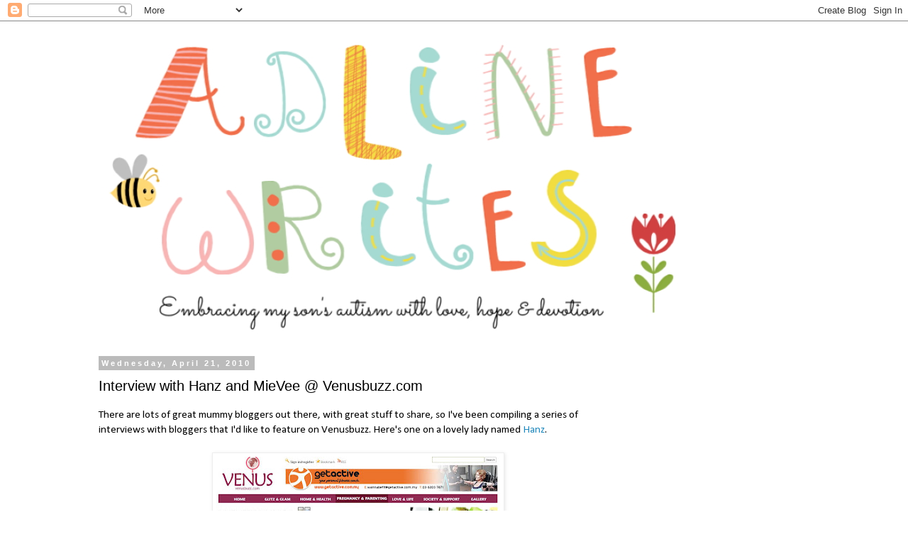

--- FILE ---
content_type: text/html; charset=UTF-8
request_url: http://adlinewrites.blogspot.com/2010/04/intreview-with-hanz-and-mievee.html
body_size: 12894
content:
<!DOCTYPE html>
<html class='v2' dir='ltr' lang='en'>
<head>
<link href='https://www.blogger.com/static/v1/widgets/335934321-css_bundle_v2.css' rel='stylesheet' type='text/css'/>
<meta content='width=1100' name='viewport'/>
<meta content='text/html; charset=UTF-8' http-equiv='Content-Type'/>
<meta content='blogger' name='generator'/>
<link href='http://adlinewrites.blogspot.com/favicon.ico' rel='icon' type='image/x-icon'/>
<link href='http://adlinewrites.blogspot.com/2010/04/intreview-with-hanz-and-mievee.html' rel='canonical'/>
<link rel="alternate" type="application/atom+xml" title="adline writes - Atom" href="http://adlinewrites.blogspot.com/feeds/posts/default" />
<link rel="alternate" type="application/rss+xml" title="adline writes - RSS" href="http://adlinewrites.blogspot.com/feeds/posts/default?alt=rss" />
<link rel="service.post" type="application/atom+xml" title="adline writes - Atom" href="https://www.blogger.com/feeds/3851207333896671776/posts/default" />

<link rel="alternate" type="application/atom+xml" title="adline writes - Atom" href="http://adlinewrites.blogspot.com/feeds/5412157317742312044/comments/default" />
<!--Can't find substitution for tag [blog.ieCssRetrofitLinks]-->
<link href='https://blogger.googleusercontent.com/img/b/R29vZ2xl/AVvXsEj2TVaiUfY1W39EzYODywCJcZWByXNlik0Jb7Npp4aPHmoxRfGliSSSXfiPsngVcHJRArBgZ_Y6Ym190C10WE33cEroB_NAJuenjQJYlheR0_VxLqHniCvQd-djykd8I9fzzgkowNzEEOs/s400/blogger.JPG' rel='image_src'/>
<meta content='http://adlinewrites.blogspot.com/2010/04/intreview-with-hanz-and-mievee.html' property='og:url'/>
<meta content='Interview with Hanz and MieVee @ Venusbuzz.com' property='og:title'/>
<meta content='There are lots of great mummy bloggers out there, with great stuff to share, so I&#39;ve been compiling a series of interviews with bloggers tha...' property='og:description'/>
<meta content='https://blogger.googleusercontent.com/img/b/R29vZ2xl/AVvXsEj2TVaiUfY1W39EzYODywCJcZWByXNlik0Jb7Npp4aPHmoxRfGliSSSXfiPsngVcHJRArBgZ_Y6Ym190C10WE33cEroB_NAJuenjQJYlheR0_VxLqHniCvQd-djykd8I9fzzgkowNzEEOs/w1200-h630-p-k-no-nu/blogger.JPG' property='og:image'/>
<title>adline writes: Interview with Hanz and MieVee @ Venusbuzz.com</title>
<style type='text/css'>@font-face{font-family:'Calibri';font-style:normal;font-weight:400;font-display:swap;src:url(//fonts.gstatic.com/l/font?kit=J7afnpV-BGlaFfdAhLEY67FIEjg&skey=a1029226f80653a8&v=v15)format('woff2');unicode-range:U+0000-00FF,U+0131,U+0152-0153,U+02BB-02BC,U+02C6,U+02DA,U+02DC,U+0304,U+0308,U+0329,U+2000-206F,U+20AC,U+2122,U+2191,U+2193,U+2212,U+2215,U+FEFF,U+FFFD;}</style>
<style id='page-skin-1' type='text/css'><!--
/*
-----------------------------------------------
Blogger Template Style
Name:     Simple
Designer: Blogger
URL:      www.blogger.com
----------------------------------------------- */
/* Content
----------------------------------------------- */
body {
font: normal normal 14px Calibri;
color: #000000;
background: #ffffff none repeat scroll top left;
padding: 0 0 0 0;
}
html body .region-inner {
min-width: 0;
max-width: 100%;
width: auto;
}
h2 {
font-size: 22px;
}
a:link {
text-decoration:none;
color: #2288bb;
}
a:visited {
text-decoration:none;
color: #888888;
}
a:hover {
text-decoration:underline;
color: #33aaff;
}
.body-fauxcolumn-outer .fauxcolumn-inner {
background: transparent none repeat scroll top left;
_background-image: none;
}
.body-fauxcolumn-outer .cap-top {
position: absolute;
z-index: 1;
height: 400px;
width: 100%;
}
.body-fauxcolumn-outer .cap-top .cap-left {
width: 100%;
background: transparent none repeat-x scroll top left;
_background-image: none;
}
.content-outer {
-moz-box-shadow: 0 0 0 rgba(0, 0, 0, .15);
-webkit-box-shadow: 0 0 0 rgba(0, 0, 0, .15);
-goog-ms-box-shadow: 0 0 0 #333333;
box-shadow: 0 0 0 rgba(0, 0, 0, .15);
margin-bottom: 1px;
}
.content-inner {
padding: 10px 40px;
}
.content-inner {
background-color: #ffffff;
}
/* Header
----------------------------------------------- */
.header-outer {
background: #ffffff none repeat-x scroll 0 -400px;
_background-image: none;
}
.Header h1 {
font: normal normal 40px 'Trebuchet MS',Trebuchet,Verdana,sans-serif;
color: #000000;
text-shadow: 0 0 0 rgba(0, 0, 0, .2);
}
.Header h1 a {
color: #000000;
}
.Header .description {
font-size: 18px;
color: #000000;
}
.header-inner .Header .titlewrapper {
padding: 22px 0;
}
.header-inner .Header .descriptionwrapper {
padding: 0 0;
}
/* Tabs
----------------------------------------------- */
.tabs-inner .section:first-child {
border-top: 0 solid #dddddd;
}
.tabs-inner .section:first-child ul {
margin-top: -1px;
border-top: 1px solid #dddddd;
border-left: 1px solid #dddddd;
border-right: 1px solid #dddddd;
}
.tabs-inner .widget ul {
background: transparent none repeat-x scroll 0 -800px;
_background-image: none;
border-bottom: 1px solid #dddddd;
margin-top: 0;
margin-left: -30px;
margin-right: -30px;
}
.tabs-inner .widget li a {
display: inline-block;
padding: .6em 1em;
font: normal normal 14px Arial, Tahoma, Helvetica, FreeSans, sans-serif;
color: #000000;
border-left: 1px solid #ffffff;
border-right: 1px solid #dddddd;
}
.tabs-inner .widget li:first-child a {
border-left: none;
}
.tabs-inner .widget li.selected a, .tabs-inner .widget li a:hover {
color: #000000;
background-color: #eeeeee;
text-decoration: none;
}
/* Columns
----------------------------------------------- */
.main-outer {
border-top: 0 solid transparent;
}
.fauxcolumn-left-outer .fauxcolumn-inner {
border-right: 1px solid transparent;
}
.fauxcolumn-right-outer .fauxcolumn-inner {
border-left: 1px solid transparent;
}
/* Headings
----------------------------------------------- */
div.widget > h2,
div.widget h2.title {
margin: 0 0 1em 0;
font: normal bold 11px 'Trebuchet MS',Trebuchet,Verdana,sans-serif;
color: #000000;
}
/* Widgets
----------------------------------------------- */
.widget .zippy {
color: #999999;
text-shadow: 2px 2px 1px rgba(0, 0, 0, .1);
}
.widget .popular-posts ul {
list-style: none;
}
/* Posts
----------------------------------------------- */
h2.date-header {
font: normal bold 11px Arial, Tahoma, Helvetica, FreeSans, sans-serif;
}
.date-header span {
background-color: #bbbbbb;
color: #ffffff;
padding: 0.4em;
letter-spacing: 3px;
margin: inherit;
}
.main-inner {
padding-top: 35px;
padding-bottom: 65px;
}
.main-inner .column-center-inner {
padding: 0 0;
}
.main-inner .column-center-inner .section {
margin: 0 1em;
}
.post {
margin: 0 0 45px 0;
}
h3.post-title, .comments h4 {
font: normal normal 20px 'Trebuchet MS',Trebuchet,Verdana,sans-serif;
margin: .75em 0 0;
}
.post-body {
font-size: 110%;
line-height: 1.4;
position: relative;
}
.post-body img, .post-body .tr-caption-container, .Profile img, .Image img,
.BlogList .item-thumbnail img {
padding: 2px;
background: #ffffff;
border: 1px solid #eeeeee;
-moz-box-shadow: 1px 1px 5px rgba(0, 0, 0, .1);
-webkit-box-shadow: 1px 1px 5px rgba(0, 0, 0, .1);
box-shadow: 1px 1px 5px rgba(0, 0, 0, .1);
}
.post-body img, .post-body .tr-caption-container {
padding: 5px;
}
.post-body .tr-caption-container {
color: #000000;
}
.post-body .tr-caption-container img {
padding: 0;
background: transparent;
border: none;
-moz-box-shadow: 0 0 0 rgba(0, 0, 0, .1);
-webkit-box-shadow: 0 0 0 rgba(0, 0, 0, .1);
box-shadow: 0 0 0 rgba(0, 0, 0, .1);
}
.post-header {
margin: 0 0 1.5em;
line-height: 1.6;
font-size: 90%;
}
.post-footer {
margin: 20px -2px 0;
padding: 5px 10px;
color: #666666;
background-color: #eeeeee;
border-bottom: 1px solid #eeeeee;
line-height: 1.6;
font-size: 90%;
}
#comments .comment-author {
padding-top: 1.5em;
border-top: 1px solid transparent;
background-position: 0 1.5em;
}
#comments .comment-author:first-child {
padding-top: 0;
border-top: none;
}
.avatar-image-container {
margin: .2em 0 0;
}
#comments .avatar-image-container img {
border: 1px solid #eeeeee;
}
/* Comments
----------------------------------------------- */
.comments .comments-content .icon.blog-author {
background-repeat: no-repeat;
background-image: url([data-uri]);
}
.comments .comments-content .loadmore a {
border-top: 1px solid #999999;
border-bottom: 1px solid #999999;
}
.comments .comment-thread.inline-thread {
background-color: #eeeeee;
}
.comments .continue {
border-top: 2px solid #999999;
}
/* Accents
---------------------------------------------- */
.section-columns td.columns-cell {
border-left: 1px solid transparent;
}
.blog-pager {
background: transparent url(https://resources.blogblog.com/blogblog/data/1kt/simple/paging_dot.png) repeat-x scroll top center;
}
.blog-pager-older-link, .home-link,
.blog-pager-newer-link {
background-color: #ffffff;
padding: 5px;
}
.footer-outer {
border-top: 1px dashed #bbbbbb;
}
/* Mobile
----------------------------------------------- */
body.mobile  {
background-size: auto;
}
.mobile .body-fauxcolumn-outer {
background: transparent none repeat scroll top left;
}
.mobile .body-fauxcolumn-outer .cap-top {
background-size: 100% auto;
}
.mobile .content-outer {
-webkit-box-shadow: 0 0 3px rgba(0, 0, 0, .15);
box-shadow: 0 0 3px rgba(0, 0, 0, .15);
}
.mobile .tabs-inner .widget ul {
margin-left: 0;
margin-right: 0;
}
.mobile .post {
margin: 0;
}
.mobile .main-inner .column-center-inner .section {
margin: 0;
}
.mobile .date-header span {
padding: 0.1em 10px;
margin: 0 -10px;
}
.mobile h3.post-title {
margin: 0;
}
.mobile .blog-pager {
background: transparent none no-repeat scroll top center;
}
.mobile .footer-outer {
border-top: none;
}
.mobile .main-inner, .mobile .footer-inner {
background-color: #ffffff;
}
.mobile-index-contents {
color: #000000;
}
.mobile-link-button {
background-color: #2288bb;
}
.mobile-link-button a:link, .mobile-link-button a:visited {
color: #ffffff;
}
.mobile .tabs-inner .section:first-child {
border-top: none;
}
.mobile .tabs-inner .PageList .widget-content {
background-color: #eeeeee;
color: #000000;
border-top: 1px solid #dddddd;
border-bottom: 1px solid #dddddd;
}
.mobile .tabs-inner .PageList .widget-content .pagelist-arrow {
border-left: 1px solid #dddddd;
}

--></style>
<style id='template-skin-1' type='text/css'><!--
body {
min-width: 1110px;
}
.content-outer, .content-fauxcolumn-outer, .region-inner {
min-width: 1110px;
max-width: 1110px;
_width: 1110px;
}
.main-inner .columns {
padding-left: 0;
padding-right: 270px;
}
.main-inner .fauxcolumn-center-outer {
left: 0;
right: 270px;
/* IE6 does not respect left and right together */
_width: expression(this.parentNode.offsetWidth -
parseInt("0") -
parseInt("270px") + 'px');
}
.main-inner .fauxcolumn-left-outer {
width: 0;
}
.main-inner .fauxcolumn-right-outer {
width: 270px;
}
.main-inner .column-left-outer {
width: 0;
right: 100%;
margin-left: -0;
}
.main-inner .column-right-outer {
width: 270px;
margin-right: -270px;
}
#layout {
min-width: 0;
}
#layout .content-outer {
min-width: 0;
width: 800px;
}
#layout .region-inner {
min-width: 0;
width: auto;
}
body#layout div.add_widget {
padding: 8px;
}
body#layout div.add_widget a {
margin-left: 32px;
}
--></style>
<link href='https://www.blogger.com/dyn-css/authorization.css?targetBlogID=3851207333896671776&amp;zx=d0848324-3b06-4aac-b52e-ec029717000a' media='none' onload='if(media!=&#39;all&#39;)media=&#39;all&#39;' rel='stylesheet'/><noscript><link href='https://www.blogger.com/dyn-css/authorization.css?targetBlogID=3851207333896671776&amp;zx=d0848324-3b06-4aac-b52e-ec029717000a' rel='stylesheet'/></noscript>
<meta name='google-adsense-platform-account' content='ca-host-pub-1556223355139109'/>
<meta name='google-adsense-platform-domain' content='blogspot.com'/>

<!-- data-ad-client=ca-pub-8227543782770140 -->

</head>
<body class='loading variant-simplysimple'>
<div class='navbar section' id='navbar' name='Navbar'><div class='widget Navbar' data-version='1' id='Navbar1'><script type="text/javascript">
    function setAttributeOnload(object, attribute, val) {
      if(window.addEventListener) {
        window.addEventListener('load',
          function(){ object[attribute] = val; }, false);
      } else {
        window.attachEvent('onload', function(){ object[attribute] = val; });
      }
    }
  </script>
<div id="navbar-iframe-container"></div>
<script type="text/javascript" src="https://apis.google.com/js/platform.js"></script>
<script type="text/javascript">
      gapi.load("gapi.iframes:gapi.iframes.style.bubble", function() {
        if (gapi.iframes && gapi.iframes.getContext) {
          gapi.iframes.getContext().openChild({
              url: 'https://www.blogger.com/navbar/3851207333896671776?po\x3d5412157317742312044\x26origin\x3dhttp://adlinewrites.blogspot.com',
              where: document.getElementById("navbar-iframe-container"),
              id: "navbar-iframe"
          });
        }
      });
    </script><script type="text/javascript">
(function() {
var script = document.createElement('script');
script.type = 'text/javascript';
script.src = '//pagead2.googlesyndication.com/pagead/js/google_top_exp.js';
var head = document.getElementsByTagName('head')[0];
if (head) {
head.appendChild(script);
}})();
</script>
</div></div>
<div class='body-fauxcolumns'>
<div class='fauxcolumn-outer body-fauxcolumn-outer'>
<div class='cap-top'>
<div class='cap-left'></div>
<div class='cap-right'></div>
</div>
<div class='fauxborder-left'>
<div class='fauxborder-right'></div>
<div class='fauxcolumn-inner'>
</div>
</div>
<div class='cap-bottom'>
<div class='cap-left'></div>
<div class='cap-right'></div>
</div>
</div>
</div>
<div class='content'>
<div class='content-fauxcolumns'>
<div class='fauxcolumn-outer content-fauxcolumn-outer'>
<div class='cap-top'>
<div class='cap-left'></div>
<div class='cap-right'></div>
</div>
<div class='fauxborder-left'>
<div class='fauxborder-right'></div>
<div class='fauxcolumn-inner'>
</div>
</div>
<div class='cap-bottom'>
<div class='cap-left'></div>
<div class='cap-right'></div>
</div>
</div>
</div>
<div class='content-outer'>
<div class='content-cap-top cap-top'>
<div class='cap-left'></div>
<div class='cap-right'></div>
</div>
<div class='fauxborder-left content-fauxborder-left'>
<div class='fauxborder-right content-fauxborder-right'></div>
<div class='content-inner'>
<header>
<div class='header-outer'>
<div class='header-cap-top cap-top'>
<div class='cap-left'></div>
<div class='cap-right'></div>
</div>
<div class='fauxborder-left header-fauxborder-left'>
<div class='fauxborder-right header-fauxborder-right'></div>
<div class='region-inner header-inner'>
<div class='header section' id='header' name='Header'><div class='widget Header' data-version='1' id='Header1'>
<div id='header-inner'>
<a href='http://adlinewrites.blogspot.com/' style='display: block'>
<img alt='adline writes' height='431px; ' id='Header1_headerimg' src='https://blogger.googleusercontent.com/img/b/R29vZ2xl/AVvXsEjZYw0D3Mq6pMPS6PuPthSe13jLN7gwcHkFTXIuaWdpTl1-zkwskVym6sHzhbI4ccgb8Kez3uT8qzw_e3LgSvw1x96wQDxnGDJbKqUBc01GMKv3qC3d6aFIL4VvrA5_6pTT4gl-_TXCwk3Y/s1600/Image+4.jpg' style='display: block' width='864px; '/>
</a>
</div>
</div></div>
</div>
</div>
<div class='header-cap-bottom cap-bottom'>
<div class='cap-left'></div>
<div class='cap-right'></div>
</div>
</div>
</header>
<div class='tabs-outer'>
<div class='tabs-cap-top cap-top'>
<div class='cap-left'></div>
<div class='cap-right'></div>
</div>
<div class='fauxborder-left tabs-fauxborder-left'>
<div class='fauxborder-right tabs-fauxborder-right'></div>
<div class='region-inner tabs-inner'>
<div class='tabs no-items section' id='crosscol' name='Cross-Column'></div>
<div class='tabs no-items section' id='crosscol-overflow' name='Cross-Column 2'></div>
</div>
</div>
<div class='tabs-cap-bottom cap-bottom'>
<div class='cap-left'></div>
<div class='cap-right'></div>
</div>
</div>
<div class='main-outer'>
<div class='main-cap-top cap-top'>
<div class='cap-left'></div>
<div class='cap-right'></div>
</div>
<div class='fauxborder-left main-fauxborder-left'>
<div class='fauxborder-right main-fauxborder-right'></div>
<div class='region-inner main-inner'>
<div class='columns fauxcolumns'>
<div class='fauxcolumn-outer fauxcolumn-center-outer'>
<div class='cap-top'>
<div class='cap-left'></div>
<div class='cap-right'></div>
</div>
<div class='fauxborder-left'>
<div class='fauxborder-right'></div>
<div class='fauxcolumn-inner'>
</div>
</div>
<div class='cap-bottom'>
<div class='cap-left'></div>
<div class='cap-right'></div>
</div>
</div>
<div class='fauxcolumn-outer fauxcolumn-left-outer'>
<div class='cap-top'>
<div class='cap-left'></div>
<div class='cap-right'></div>
</div>
<div class='fauxborder-left'>
<div class='fauxborder-right'></div>
<div class='fauxcolumn-inner'>
</div>
</div>
<div class='cap-bottom'>
<div class='cap-left'></div>
<div class='cap-right'></div>
</div>
</div>
<div class='fauxcolumn-outer fauxcolumn-right-outer'>
<div class='cap-top'>
<div class='cap-left'></div>
<div class='cap-right'></div>
</div>
<div class='fauxborder-left'>
<div class='fauxborder-right'></div>
<div class='fauxcolumn-inner'>
</div>
</div>
<div class='cap-bottom'>
<div class='cap-left'></div>
<div class='cap-right'></div>
</div>
</div>
<!-- corrects IE6 width calculation -->
<div class='columns-inner'>
<div class='column-center-outer'>
<div class='column-center-inner'>
<div class='main section' id='main' name='Main'><div class='widget Blog' data-version='1' id='Blog1'>
<div class='blog-posts hfeed'>

          <div class="date-outer">
        
<h2 class='date-header'><span>Wednesday, April 21, 2010</span></h2>

          <div class="date-posts">
        
<div class='post-outer'>
<div class='post hentry uncustomized-post-template' itemprop='blogPost' itemscope='itemscope' itemtype='http://schema.org/BlogPosting'>
<meta content='https://blogger.googleusercontent.com/img/b/R29vZ2xl/AVvXsEj2TVaiUfY1W39EzYODywCJcZWByXNlik0Jb7Npp4aPHmoxRfGliSSSXfiPsngVcHJRArBgZ_Y6Ym190C10WE33cEroB_NAJuenjQJYlheR0_VxLqHniCvQd-djykd8I9fzzgkowNzEEOs/s400/blogger.JPG' itemprop='image_url'/>
<meta content='3851207333896671776' itemprop='blogId'/>
<meta content='5412157317742312044' itemprop='postId'/>
<a name='5412157317742312044'></a>
<h3 class='post-title entry-title' itemprop='name'>
Interview with Hanz and MieVee @ Venusbuzz.com
</h3>
<div class='post-header'>
<div class='post-header-line-1'></div>
</div>
<div class='post-body entry-content' id='post-body-5412157317742312044' itemprop='description articleBody'>
<div style="text-align: left;">There are lots of great mummy bloggers out there, with great stuff to share, so I've been compiling a series of interviews with bloggers that I'd like to feature on Venusbuzz. Here's one on a lovely lady named <a href="http://venusbuzz.com/pregnancy-parenting/2848-featured-blogger">Hanz</a>.</div><br />
<div style="text-align: center;"><a href="https://blogger.googleusercontent.com/img/b/R29vZ2xl/AVvXsEj2TVaiUfY1W39EzYODywCJcZWByXNlik0Jb7Npp4aPHmoxRfGliSSSXfiPsngVcHJRArBgZ_Y6Ym190C10WE33cEroB_NAJuenjQJYlheR0_VxLqHniCvQd-djykd8I9fzzgkowNzEEOs/s1600/blogger.JPG" imageanchor="1" style="margin-left: 1em; margin-right: 1em;"><img border="0" height="297" src="https://blogger.googleusercontent.com/img/b/R29vZ2xl/AVvXsEj2TVaiUfY1W39EzYODywCJcZWByXNlik0Jb7Npp4aPHmoxRfGliSSSXfiPsngVcHJRArBgZ_Y6Ym190C10WE33cEroB_NAJuenjQJYlheR0_VxLqHniCvQd-djykd8I9fzzgkowNzEEOs/s400/blogger.JPG" width="400" /></a></div><div class="separator" style="clear: both; text-align: center;"><a href="https://blogger.googleusercontent.com/img/b/R29vZ2xl/AVvXsEhzJE0XtbWY8vR9lA8lS0xs6QATgD2jp_lnv6jnZw3zcB_i_QqiXHKA5vA_9rq3vtafnhY1n7kaVCfvBmUGp5fQh1FBw0Hnbu4c75vOmsnndqNNMpI4wS5rYe2noao3uTWtkPBWfqXPXdU/s1600/blogger2.JPG" imageanchor="1" style="margin-left: 1em; margin-right: 1em;"><img border="0" height="267" src="https://blogger.googleusercontent.com/img/b/R29vZ2xl/AVvXsEhzJE0XtbWY8vR9lA8lS0xs6QATgD2jp_lnv6jnZw3zcB_i_QqiXHKA5vA_9rq3vtafnhY1n7kaVCfvBmUGp5fQh1FBw0Hnbu4c75vOmsnndqNNMpI4wS5rYe2noao3uTWtkPBWfqXPXdU/s400/blogger2.JPG" width="400" /></a></div>She's into natural parenting, green living and homeschooling. You can check out her blog <a href="http://thehoneybunch.blogspot.com/2010/04/hanz-of-thehoneybunch-is-featured.html">here</a>. When I emailed her about our interview being published on Venusbuzz, she wrote back and said, "<i>YES, I've seen &amp; read it..WOW! Thanks for the opportunity.</i>" You're welcome Hanz!<br />
<br />
And, here's my interview with MieViee of <a href="http://venusbuzz.com/pregnancy-parenting/2790-featured-blogger">Mummy's Reviews</a>.<br />
<br />
<div style="text-align: center;"></div><div class="separator" style="clear: both; text-align: center;"><a href="https://blogger.googleusercontent.com/img/b/R29vZ2xl/AVvXsEgrl78tsxym80V5S5A3dAXshY4wBaEewGqko8v85-FKJft8RnTCwwgcptbosSmkzRRIjVoKX0gv123r4Ce_eHH3OOvuBIKKQse2HcDmgTnBup3dzWiYDqH2_ftzwp9v8XiflFWsP5W6_Og/s1600/MieVee.JPG" imageanchor="1" style="margin-left: 1em; margin-right: 1em;"><img border="0" height="322" src="https://blogger.googleusercontent.com/img/b/R29vZ2xl/AVvXsEgrl78tsxym80V5S5A3dAXshY4wBaEewGqko8v85-FKJft8RnTCwwgcptbosSmkzRRIjVoKX0gv123r4Ce_eHH3OOvuBIKKQse2HcDmgTnBup3dzWiYDqH2_ftzwp9v8XiflFWsP5W6_Og/s400/MieVee.JPG" width="400" /></a><a href="https://blogger.googleusercontent.com/img/b/R29vZ2xl/AVvXsEhoRUPuehcFZFqhcolVU0kA0-cem0JUxE-zJ4zN-8Fv0_TPFe2Wp-JOqZXdEVCApE35seRb1ofMsfScHe7ST24QZr_T94SRs4hyeMLye9tkwQVRRU6O9QPgDWPHtUH59BMEVmYEJ9AKEHg/s1600/MieVee.2JPG.JPG" imageanchor="1" style="margin-left: 1em; margin-right: 1em;"><img border="0" height="228" src="https://blogger.googleusercontent.com/img/b/R29vZ2xl/AVvXsEhoRUPuehcFZFqhcolVU0kA0-cem0JUxE-zJ4zN-8Fv0_TPFe2Wp-JOqZXdEVCApE35seRb1ofMsfScHe7ST24QZr_T94SRs4hyeMLye9tkwQVRRU6O9QPgDWPHtUH59BMEVmYEJ9AKEHg/s400/MieVee.2JPG.JPG" width="400" /></a></div><br />
<br />
<div style="text-align: left;">Her <a href="http://www.mummysreviews.com/">blog's</a> where you can get the latest parenting product reviews and take part in exciting giveaways. When she saw the interview on Venusbuzz, she dropped me a sweet message saying, "<i>Thank you very much for the interview article! :) Have a  great day ahead.</i>" Thanks MieViee, it was my pleasure!</div><br />
PS: If you're a blogger who'd like to be interviewed and featured on Venusbuzz, drop me a message!
<div style='clear: both;'></div>
</div>
<div class='post-footer'>
<div class='post-footer-line post-footer-line-1'>
<span class='post-author vcard'>
</span>
<span class='post-timestamp'>
at
<meta content='http://adlinewrites.blogspot.com/2010/04/intreview-with-hanz-and-mievee.html' itemprop='url'/>
<a class='timestamp-link' href='http://adlinewrites.blogspot.com/2010/04/intreview-with-hanz-and-mievee.html' rel='bookmark' title='permanent link'><abbr class='published' itemprop='datePublished' title='2010-04-21T15:17:00+08:00'>April 21, 2010</abbr></a>
</span>
<span class='post-comment-link'>
</span>
<span class='post-icons'>
<span class='item-action'>
<a href='https://www.blogger.com/email-post/3851207333896671776/5412157317742312044' title='Email Post'>
<img alt='' class='icon-action' height='13' src='https://resources.blogblog.com/img/icon18_email.gif' width='18'/>
</a>
</span>
<span class='item-control blog-admin pid-964764331'>
<a href='https://www.blogger.com/post-edit.g?blogID=3851207333896671776&postID=5412157317742312044&from=pencil' title='Edit Post'>
<img alt='' class='icon-action' height='18' src='https://resources.blogblog.com/img/icon18_edit_allbkg.gif' width='18'/>
</a>
</span>
</span>
<div class='post-share-buttons goog-inline-block'>
<a class='goog-inline-block share-button sb-email' href='https://www.blogger.com/share-post.g?blogID=3851207333896671776&postID=5412157317742312044&target=email' target='_blank' title='Email This'><span class='share-button-link-text'>Email This</span></a><a class='goog-inline-block share-button sb-blog' href='https://www.blogger.com/share-post.g?blogID=3851207333896671776&postID=5412157317742312044&target=blog' onclick='window.open(this.href, "_blank", "height=270,width=475"); return false;' target='_blank' title='BlogThis!'><span class='share-button-link-text'>BlogThis!</span></a><a class='goog-inline-block share-button sb-twitter' href='https://www.blogger.com/share-post.g?blogID=3851207333896671776&postID=5412157317742312044&target=twitter' target='_blank' title='Share to X'><span class='share-button-link-text'>Share to X</span></a><a class='goog-inline-block share-button sb-facebook' href='https://www.blogger.com/share-post.g?blogID=3851207333896671776&postID=5412157317742312044&target=facebook' onclick='window.open(this.href, "_blank", "height=430,width=640"); return false;' target='_blank' title='Share to Facebook'><span class='share-button-link-text'>Share to Facebook</span></a><a class='goog-inline-block share-button sb-pinterest' href='https://www.blogger.com/share-post.g?blogID=3851207333896671776&postID=5412157317742312044&target=pinterest' target='_blank' title='Share to Pinterest'><span class='share-button-link-text'>Share to Pinterest</span></a>
</div>
</div>
<div class='post-footer-line post-footer-line-2'>
<span class='post-labels'>
Labels:
<a href='http://adlinewrites.blogspot.com/search/label/feedback' rel='tag'>feedback</a>,
<a href='http://adlinewrites.blogspot.com/search/label/internet%20article' rel='tag'>internet article</a>,
<a href='http://adlinewrites.blogspot.com/search/label/Venus' rel='tag'>Venus</a>
</span>
</div>
<div class='post-footer-line post-footer-line-3'>
<span class='post-location'>
</span>
</div>
</div>
</div>
<div class='comments' id='comments'>
<a name='comments'></a>
<h4>No comments:</h4>
<div id='Blog1_comments-block-wrapper'>
<dl class='avatar-comment-indent' id='comments-block'>
</dl>
</div>
<p class='comment-footer'>
<a href='https://www.blogger.com/comment/fullpage/post/3851207333896671776/5412157317742312044' onclick='javascript:window.open(this.href, "bloggerPopup", "toolbar=0,location=0,statusbar=1,menubar=0,scrollbars=yes,width=640,height=500"); return false;'>Post a Comment</a>
</p>
</div>
</div>

        </div></div>
      
</div>
<div class='blog-pager' id='blog-pager'>
<span id='blog-pager-newer-link'>
<a class='blog-pager-newer-link' href='http://adlinewrites.blogspot.com/2010/04/happy-earth-day-fellow-earthlings.html' id='Blog1_blog-pager-newer-link' title='Newer Post'>Newer Post</a>
</span>
<span id='blog-pager-older-link'>
<a class='blog-pager-older-link' href='http://adlinewrites.blogspot.com/2010/04/we-love-malaysian-tiger.html' id='Blog1_blog-pager-older-link' title='Older Post'>Older Post</a>
</span>
<a class='home-link' href='http://adlinewrites.blogspot.com/'>Home</a>
</div>
<div class='clear'></div>
<div class='post-feeds'>
<div class='feed-links'>
Subscribe to:
<a class='feed-link' href='http://adlinewrites.blogspot.com/feeds/5412157317742312044/comments/default' target='_blank' type='application/atom+xml'>Post Comments (Atom)</a>
</div>
</div>
</div><div class='widget FeaturedPost' data-version='1' id='FeaturedPost1'>
<div class='post-summary'>
<h3><a href='http://adlinewrites.blogspot.com/2019/01/welcome-2019-time-to-grow.html'>Welcome 2019: Time to Grow</a></h3>
<p>
Happy New Year everyone! I&#39;m so so excited for 2019 and everything that it&#39;ll bring. I&#39;m starting the year with gratefulness for...
</p>
<img class='image' src='https://farm5.staticflickr.com/4827/45582838225_16b1f1b09c_z.jpg'/>
</div>
<style type='text/css'>
    .image {
      width: 100%;
    }
  </style>
<div class='clear'></div>
</div><div class='widget PopularPosts' data-version='1' id='PopularPosts1'>
<div class='widget-content popular-posts'>
<ul>
<li>
<div class='item-content'>
<div class='item-thumbnail'>
<a href='http://adlinewrites.blogspot.com/2014/06/medela-mini-electric-low-suction-motor.html' target='_blank'>
<img alt='' border='0' src='https://lh3.googleusercontent.com/blogger_img_proxy/AEn0k_txMbG8KH1yVPkYFaSVhct51BBpHbHbKM69kY32LJK1oYtEj0QnlTbTG6StGdha9VD-R3jiHaNFqlwgjxnfwm7JVDNZMESBRY8vmdKARfo7KhJVPL61Ofw4FprhK4e5dTiDISo=w72-h72-p-k-no-nu'/>
</a>
</div>
<div class='item-title'><a href='http://adlinewrites.blogspot.com/2014/06/medela-mini-electric-low-suction-motor.html'>Medela Mini Electric Low Suction & Motor Problem - Try Flushing!</a></div>
<div class='item-snippet'>  Medela  is one of the most trusted brands of breast pumps out there, and as it came highly recommended by my breastfeeding friends, I deci...</div>
</div>
<div style='clear: both;'></div>
</li>
<li>
<div class='item-content'>
<div class='item-thumbnail'>
<a href='http://adlinewrites.blogspot.com/2016/04/my-ikea-hack-display-cabinet-from.html' target='_blank'>
<img alt='' border='0' src='https://lh3.googleusercontent.com/blogger_img_proxy/AEn0k_tPvfXI_SIoUqKZ7doYlCC5bPb4F9-4yRYuVqxybHRAfh4peIJygbjItCEDMk7WNQEx23uhPpj1WFPt8GtltbggLIKwRvonl8odRhhFLYejpr_-oyBlQDFwCJglia1QO2Ht=w72-h72-p-k-no-nu'/>
</a>
</div>
<div class='item-title'><a href='http://adlinewrites.blogspot.com/2016/04/my-ikea-hack-display-cabinet-from.html'>My Ikea Hack: Display cabinet from Gnedby + Oxberg</a></div>
<div class='item-snippet'> As an avid collector of vintage kitchenalia, I&#39;m always thinking about how best to display my collection. For a cost-effective and slee...</div>
</div>
<div style='clear: both;'></div>
</li>
</ul>
<div class='clear'></div>
</div>
</div></div>
</div>
</div>
<div class='column-left-outer'>
<div class='column-left-inner'>
<aside>
</aside>
</div>
</div>
<div class='column-right-outer'>
<div class='column-right-inner'>
<aside>
<div class='sidebar section' id='sidebar-right-1'><div class='widget AdSense' data-version='1' id='AdSense3'>
<div class='widget-content'>
<script async src="//pagead2.googlesyndication.com/pagead/js/adsbygoogle.js"></script>
<!-- adlinewrites_sidebar-right-1_AdSense3_1x1_as -->
<ins class="adsbygoogle"
     style="display:block"
     data-ad-client="ca-pub-8227543782770140"
     data-ad-host="ca-host-pub-1556223355139109"
     data-ad-host-channel="L0001"
     data-ad-slot="6573822761"
     data-ad-format="auto"
     data-full-width-responsive="true"></ins>
<script>
(adsbygoogle = window.adsbygoogle || []).push({});
</script>
<div class='clear'></div>
</div>
</div><div class='widget Profile' data-version='1' id='Profile1'>
<h2>Create the life you love and have the courage to live it.</h2>
<div class='widget-content'>
<dl class='profile-datablock'>
<dt class='profile-data'>
<a class='profile-name-link g-profile' href='https://www.blogger.com/profile/11660250310648000404' rel='author' style='background-image: url(//www.blogger.com/img/logo-16.png);'>
Adline Writes
</a>
</dt>
</dl>
<a class='profile-link' href='https://www.blogger.com/profile/11660250310648000404' rel='author'>View my complete profile</a>
<div class='clear'></div>
</div>
</div><div class='widget PageList' data-version='1' id='PageList1'>
<h2>Blog pages</h2>
<div class='widget-content'>
<ul>
<li>
<a href='http://adlinewrites.blogspot.com/'>Home</a>
</li>
<li>
<a href='http://adlinewrites.blogspot.com/p/about-me.html'>My story</a>
</li>
<li>
<a href='http://adlinewrites.blogspot.com/p/contact-me.html'>Contact &amp; Support</a>
</li>
</ul>
<div class='clear'></div>
</div>
</div><div class='widget BlogArchive' data-version='1' id='BlogArchive1'>
<h2>Blog archive</h2>
<div class='widget-content'>
<div id='ArchiveList'>
<div id='BlogArchive1_ArchiveList'>
<select id='BlogArchive1_ArchiveMenu'>
<option value=''>Blog archive</option>
<option value='http://adlinewrites.blogspot.com/2019/01/'>January 2019 (1)</option>
<option value='http://adlinewrites.blogspot.com/2018/12/'>December 2018 (2)</option>
<option value='http://adlinewrites.blogspot.com/2018/05/'>May 2018 (1)</option>
<option value='http://adlinewrites.blogspot.com/2018/03/'>March 2018 (2)</option>
<option value='http://adlinewrites.blogspot.com/2018/02/'>February 2018 (2)</option>
<option value='http://adlinewrites.blogspot.com/2018/01/'>January 2018 (4)</option>
<option value='http://adlinewrites.blogspot.com/2017/12/'>December 2017 (5)</option>
<option value='http://adlinewrites.blogspot.com/2017/11/'>November 2017 (2)</option>
<option value='http://adlinewrites.blogspot.com/2017/10/'>October 2017 (4)</option>
<option value='http://adlinewrites.blogspot.com/2017/09/'>September 2017 (3)</option>
<option value='http://adlinewrites.blogspot.com/2017/08/'>August 2017 (5)</option>
<option value='http://adlinewrites.blogspot.com/2017/07/'>July 2017 (3)</option>
<option value='http://adlinewrites.blogspot.com/2017/06/'>June 2017 (2)</option>
<option value='http://adlinewrites.blogspot.com/2017/05/'>May 2017 (2)</option>
<option value='http://adlinewrites.blogspot.com/2017/04/'>April 2017 (1)</option>
<option value='http://adlinewrites.blogspot.com/2017/03/'>March 2017 (1)</option>
<option value='http://adlinewrites.blogspot.com/2017/02/'>February 2017 (3)</option>
<option value='http://adlinewrites.blogspot.com/2016/10/'>October 2016 (2)</option>
<option value='http://adlinewrites.blogspot.com/2016/08/'>August 2016 (2)</option>
<option value='http://adlinewrites.blogspot.com/2016/07/'>July 2016 (1)</option>
<option value='http://adlinewrites.blogspot.com/2016/06/'>June 2016 (2)</option>
<option value='http://adlinewrites.blogspot.com/2016/04/'>April 2016 (2)</option>
<option value='http://adlinewrites.blogspot.com/2016/03/'>March 2016 (4)</option>
<option value='http://adlinewrites.blogspot.com/2016/02/'>February 2016 (1)</option>
<option value='http://adlinewrites.blogspot.com/2016/01/'>January 2016 (1)</option>
<option value='http://adlinewrites.blogspot.com/2015/12/'>December 2015 (2)</option>
<option value='http://adlinewrites.blogspot.com/2015/11/'>November 2015 (1)</option>
<option value='http://adlinewrites.blogspot.com/2015/10/'>October 2015 (1)</option>
<option value='http://adlinewrites.blogspot.com/2015/09/'>September 2015 (4)</option>
<option value='http://adlinewrites.blogspot.com/2015/08/'>August 2015 (1)</option>
<option value='http://adlinewrites.blogspot.com/2015/07/'>July 2015 (2)</option>
<option value='http://adlinewrites.blogspot.com/2015/06/'>June 2015 (4)</option>
<option value='http://adlinewrites.blogspot.com/2015/05/'>May 2015 (2)</option>
<option value='http://adlinewrites.blogspot.com/2015/04/'>April 2015 (7)</option>
<option value='http://adlinewrites.blogspot.com/2015/03/'>March 2015 (1)</option>
<option value='http://adlinewrites.blogspot.com/2015/02/'>February 2015 (1)</option>
<option value='http://adlinewrites.blogspot.com/2014/12/'>December 2014 (2)</option>
<option value='http://adlinewrites.blogspot.com/2014/11/'>November 2014 (4)</option>
<option value='http://adlinewrites.blogspot.com/2014/10/'>October 2014 (5)</option>
<option value='http://adlinewrites.blogspot.com/2014/09/'>September 2014 (5)</option>
<option value='http://adlinewrites.blogspot.com/2014/08/'>August 2014 (2)</option>
<option value='http://adlinewrites.blogspot.com/2014/07/'>July 2014 (3)</option>
<option value='http://adlinewrites.blogspot.com/2014/06/'>June 2014 (7)</option>
<option value='http://adlinewrites.blogspot.com/2014/05/'>May 2014 (7)</option>
<option value='http://adlinewrites.blogspot.com/2014/04/'>April 2014 (2)</option>
<option value='http://adlinewrites.blogspot.com/2014/03/'>March 2014 (2)</option>
<option value='http://adlinewrites.blogspot.com/2014/02/'>February 2014 (3)</option>
<option value='http://adlinewrites.blogspot.com/2014/01/'>January 2014 (9)</option>
<option value='http://adlinewrites.blogspot.com/2013/12/'>December 2013 (4)</option>
<option value='http://adlinewrites.blogspot.com/2013/11/'>November 2013 (7)</option>
<option value='http://adlinewrites.blogspot.com/2013/10/'>October 2013 (6)</option>
<option value='http://adlinewrites.blogspot.com/2013/09/'>September 2013 (4)</option>
<option value='http://adlinewrites.blogspot.com/2013/08/'>August 2013 (6)</option>
<option value='http://adlinewrites.blogspot.com/2013/07/'>July 2013 (5)</option>
<option value='http://adlinewrites.blogspot.com/2013/06/'>June 2013 (2)</option>
<option value='http://adlinewrites.blogspot.com/2013/05/'>May 2013 (4)</option>
<option value='http://adlinewrites.blogspot.com/2013/04/'>April 2013 (4)</option>
<option value='http://adlinewrites.blogspot.com/2013/03/'>March 2013 (4)</option>
<option value='http://adlinewrites.blogspot.com/2013/02/'>February 2013 (3)</option>
<option value='http://adlinewrites.blogspot.com/2013/01/'>January 2013 (4)</option>
<option value='http://adlinewrites.blogspot.com/2012/12/'>December 2012 (4)</option>
<option value='http://adlinewrites.blogspot.com/2012/11/'>November 2012 (4)</option>
<option value='http://adlinewrites.blogspot.com/2012/10/'>October 2012 (4)</option>
<option value='http://adlinewrites.blogspot.com/2012/09/'>September 2012 (5)</option>
<option value='http://adlinewrites.blogspot.com/2012/08/'>August 2012 (4)</option>
<option value='http://adlinewrites.blogspot.com/2012/07/'>July 2012 (2)</option>
<option value='http://adlinewrites.blogspot.com/2012/06/'>June 2012 (3)</option>
<option value='http://adlinewrites.blogspot.com/2012/05/'>May 2012 (5)</option>
<option value='http://adlinewrites.blogspot.com/2012/04/'>April 2012 (3)</option>
<option value='http://adlinewrites.blogspot.com/2012/03/'>March 2012 (3)</option>
<option value='http://adlinewrites.blogspot.com/2012/02/'>February 2012 (4)</option>
<option value='http://adlinewrites.blogspot.com/2012/01/'>January 2012 (3)</option>
<option value='http://adlinewrites.blogspot.com/2011/12/'>December 2011 (5)</option>
<option value='http://adlinewrites.blogspot.com/2011/11/'>November 2011 (6)</option>
<option value='http://adlinewrites.blogspot.com/2011/10/'>October 2011 (5)</option>
<option value='http://adlinewrites.blogspot.com/2011/09/'>September 2011 (8)</option>
<option value='http://adlinewrites.blogspot.com/2011/08/'>August 2011 (12)</option>
<option value='http://adlinewrites.blogspot.com/2011/07/'>July 2011 (6)</option>
<option value='http://adlinewrites.blogspot.com/2011/06/'>June 2011 (12)</option>
<option value='http://adlinewrites.blogspot.com/2011/05/'>May 2011 (3)</option>
<option value='http://adlinewrites.blogspot.com/2011/04/'>April 2011 (1)</option>
<option value='http://adlinewrites.blogspot.com/2011/03/'>March 2011 (4)</option>
<option value='http://adlinewrites.blogspot.com/2011/02/'>February 2011 (3)</option>
<option value='http://adlinewrites.blogspot.com/2011/01/'>January 2011 (5)</option>
<option value='http://adlinewrites.blogspot.com/2010/12/'>December 2010 (2)</option>
<option value='http://adlinewrites.blogspot.com/2010/11/'>November 2010 (12)</option>
<option value='http://adlinewrites.blogspot.com/2010/10/'>October 2010 (7)</option>
<option value='http://adlinewrites.blogspot.com/2010/09/'>September 2010 (12)</option>
<option value='http://adlinewrites.blogspot.com/2010/08/'>August 2010 (21)</option>
<option value='http://adlinewrites.blogspot.com/2010/07/'>July 2010 (6)</option>
<option value='http://adlinewrites.blogspot.com/2010/06/'>June 2010 (11)</option>
<option value='http://adlinewrites.blogspot.com/2010/05/'>May 2010 (3)</option>
<option value='http://adlinewrites.blogspot.com/2010/04/'>April 2010 (15)</option>
<option value='http://adlinewrites.blogspot.com/2010/03/'>March 2010 (20)</option>
<option value='http://adlinewrites.blogspot.com/2010/02/'>February 2010 (2)</option>
<option value='http://adlinewrites.blogspot.com/2010/01/'>January 2010 (5)</option>
<option value='http://adlinewrites.blogspot.com/2009/12/'>December 2009 (11)</option>
<option value='http://adlinewrites.blogspot.com/2009/11/'>November 2009 (15)</option>
<option value='http://adlinewrites.blogspot.com/2009/10/'>October 2009 (8)</option>
<option value='http://adlinewrites.blogspot.com/2009/09/'>September 2009 (9)</option>
<option value='http://adlinewrites.blogspot.com/2009/08/'>August 2009 (11)</option>
<option value='http://adlinewrites.blogspot.com/2009/07/'>July 2009 (8)</option>
<option value='http://adlinewrites.blogspot.com/2009/06/'>June 2009 (6)</option>
<option value='http://adlinewrites.blogspot.com/2009/05/'>May 2009 (5)</option>
<option value='http://adlinewrites.blogspot.com/2009/04/'>April 2009 (4)</option>
<option value='http://adlinewrites.blogspot.com/2009/03/'>March 2009 (11)</option>
<option value='http://adlinewrites.blogspot.com/2009/02/'>February 2009 (10)</option>
<option value='http://adlinewrites.blogspot.com/2009/01/'>January 2009 (3)</option>
<option value='http://adlinewrites.blogspot.com/2008/12/'>December 2008 (10)</option>
<option value='http://adlinewrites.blogspot.com/2008/11/'>November 2008 (3)</option>
<option value='http://adlinewrites.blogspot.com/2008/10/'>October 2008 (2)</option>
<option value='http://adlinewrites.blogspot.com/2008/09/'>September 2008 (12)</option>
<option value='http://adlinewrites.blogspot.com/2008/08/'>August 2008 (14)</option>
<option value='http://adlinewrites.blogspot.com/2008/07/'>July 2008 (4)</option>
<option value='http://adlinewrites.blogspot.com/2008/06/'>June 2008 (3)</option>
<option value='http://adlinewrites.blogspot.com/2008/05/'>May 2008 (2)</option>
<option value='http://adlinewrites.blogspot.com/2008/04/'>April 2008 (4)</option>
<option value='http://adlinewrites.blogspot.com/2008/03/'>March 2008 (5)</option>
<option value='http://adlinewrites.blogspot.com/2008/02/'>February 2008 (2)</option>
<option value='http://adlinewrites.blogspot.com/2008/01/'>January 2008 (1)</option>
<option value='http://adlinewrites.blogspot.com/2007/12/'>December 2007 (3)</option>
<option value='http://adlinewrites.blogspot.com/2007/11/'>November 2007 (2)</option>
<option value='http://adlinewrites.blogspot.com/2007/10/'>October 2007 (2)</option>
<option value='http://adlinewrites.blogspot.com/2007/09/'>September 2007 (1)</option>
<option value='http://adlinewrites.blogspot.com/2007/08/'>August 2007 (1)</option>
<option value='http://adlinewrites.blogspot.com/2007/06/'>June 2007 (2)</option>
<option value='http://adlinewrites.blogspot.com/2007/03/'>March 2007 (2)</option>
</select>
</div>
</div>
<div class='clear'></div>
</div>
</div><div class='widget Text' data-version='1' id='Text3'>
<h2 class='title'>Please note</h2>
<div class='widget-content'>
Unless otherwise stated, all text and images on this blog are &#169; Adline binti Abdul Ghani @ Adline Writes. This site uses cookies and my sidebar and posts may contain affiliate links. Thanks.
</div>
<div class='clear'></div>
</div><div class='widget Image' data-version='1' id='Image27'>
<div class='widget-content'>
<a href='http://350.brighterplanet.com/'>
<img alt='' height='160' id='Image27_img' src='https://blogger.googleusercontent.com/img/b/R29vZ2xl/AVvXsEgE1LteIBmdLH_KiKjW4YdoP167tM__IkMQwjRZ58cxoyUI-W4_rXHJic0O8L5iO5g1BNEpmVNY0pzgZueq2V-pz5Ce3uFUPg09nmLsTmnczR3JdUCytfl4zvNpsTzj77T4QCAHBpX3fx4/s160/badge.jpg' width='145'/>
</a>
<br/>
</div>
<div class='clear'></div>
</div><div class='widget HTML' data-version='1' id='HTML1'>
<div class='widget-content'>
<a href="http://www.kaufda.de/umwelt/carbon-neutral/how-you-can-join"> <img border="0" width="125" height="125" src="http://www.kaufda.de/umwelt/wp-content/uploads/2010/01/carbon-neutral-transparent.png" title="This blog is carbon neutral. Yours too?" alt="carbon neutral coupons with kaufDA.de" /> </a>
</div>
<div class='clear'></div>
</div><div class='widget Image' data-version='1' id='Image19'>
<h2>Berg Encyclopedia of World Dress &amp; Fashion, UK</h2>
<div class='widget-content'>
<a href='http://adlinewrites.blogspot.com/2010/09/me-berg-encyclopedia-of-world-dress-and.html'>
<img alt='Berg Encyclopedia of World Dress &amp; Fashion, UK' height='200' id='Image19_img' src='https://blogger.googleusercontent.com/img/b/R29vZ2xl/AVvXsEhDbHyLRUPzvvqhe53eBshmq-GN7NnFUTtzaGcYGQDfqZlu7nJ4fROF465LLa_gr1N7CHjUMktbwnkSE1176KiPq8oheBY5na_kqh7dbfC4_0kKBRQ9WjNrAWadxFZPECAvk3kAQ7LWQ2g/s200/berg-encyclopedia-of-world-dress-and-fashion2010-release.jpg' width='178'/>
</a>
<br/>
</div>
<div class='clear'></div>
</div></div>
<table border='0' cellpadding='0' cellspacing='0' class='section-columns columns-2'>
<tbody>
<tr>
<td class='first columns-cell'>
<div class='sidebar no-items section' id='sidebar-right-2-1'></div>
</td>
<td class='columns-cell'>
<div class='sidebar no-items section' id='sidebar-right-2-2'></div>
</td>
</tr>
</tbody>
</table>
<div class='sidebar no-items section' id='sidebar-right-3'></div>
</aside>
</div>
</div>
</div>
<div style='clear: both'></div>
<!-- columns -->
</div>
<!-- main -->
</div>
</div>
<div class='main-cap-bottom cap-bottom'>
<div class='cap-left'></div>
<div class='cap-right'></div>
</div>
</div>
<footer>
<div class='footer-outer'>
<div class='footer-cap-top cap-top'>
<div class='cap-left'></div>
<div class='cap-right'></div>
</div>
<div class='fauxborder-left footer-fauxborder-left'>
<div class='fauxborder-right footer-fauxborder-right'></div>
<div class='region-inner footer-inner'>
<div class='foot no-items section' id='footer-1'></div>
<table border='0' cellpadding='0' cellspacing='0' class='section-columns columns-2'>
<tbody>
<tr>
<td class='first columns-cell'>
<div class='foot no-items section' id='footer-2-1'></div>
</td>
<td class='columns-cell'>
<div class='foot no-items section' id='footer-2-2'></div>
</td>
</tr>
</tbody>
</table>
<!-- outside of the include in order to lock Attribution widget -->
<div class='foot section' id='footer-3' name='Footer'><div class='widget Attribution' data-version='1' id='Attribution1'>
<div class='widget-content' style='text-align: center;'>
Simple theme. Powered by <a href='https://www.blogger.com' target='_blank'>Blogger</a>.
</div>
<div class='clear'></div>
</div></div>
</div>
</div>
<div class='footer-cap-bottom cap-bottom'>
<div class='cap-left'></div>
<div class='cap-right'></div>
</div>
</div>
</footer>
<!-- content -->
</div>
</div>
<div class='content-cap-bottom cap-bottom'>
<div class='cap-left'></div>
<div class='cap-right'></div>
</div>
</div>
</div>
<script type='text/javascript'>
    window.setTimeout(function() {
        document.body.className = document.body.className.replace('loading', '');
      }, 10);
  </script>

<script type="text/javascript" src="https://www.blogger.com/static/v1/widgets/2028843038-widgets.js"></script>
<script type='text/javascript'>
window['__wavt'] = 'AOuZoY7LVC6jH1liestw-d7cBUMPfkgCpA:1769777358443';_WidgetManager._Init('//www.blogger.com/rearrange?blogID\x3d3851207333896671776','//adlinewrites.blogspot.com/2010/04/intreview-with-hanz-and-mievee.html','3851207333896671776');
_WidgetManager._SetDataContext([{'name': 'blog', 'data': {'blogId': '3851207333896671776', 'title': 'adline writes', 'url': 'http://adlinewrites.blogspot.com/2010/04/intreview-with-hanz-and-mievee.html', 'canonicalUrl': 'http://adlinewrites.blogspot.com/2010/04/intreview-with-hanz-and-mievee.html', 'homepageUrl': 'http://adlinewrites.blogspot.com/', 'searchUrl': 'http://adlinewrites.blogspot.com/search', 'canonicalHomepageUrl': 'http://adlinewrites.blogspot.com/', 'blogspotFaviconUrl': 'http://adlinewrites.blogspot.com/favicon.ico', 'bloggerUrl': 'https://www.blogger.com', 'hasCustomDomain': false, 'httpsEnabled': true, 'enabledCommentProfileImages': true, 'gPlusViewType': 'FILTERED_POSTMOD', 'adultContent': false, 'analyticsAccountNumber': '', 'encoding': 'UTF-8', 'locale': 'en', 'localeUnderscoreDelimited': 'en', 'languageDirection': 'ltr', 'isPrivate': false, 'isMobile': false, 'isMobileRequest': false, 'mobileClass': '', 'isPrivateBlog': false, 'isDynamicViewsAvailable': true, 'feedLinks': '\x3clink rel\x3d\x22alternate\x22 type\x3d\x22application/atom+xml\x22 title\x3d\x22adline writes - Atom\x22 href\x3d\x22http://adlinewrites.blogspot.com/feeds/posts/default\x22 /\x3e\n\x3clink rel\x3d\x22alternate\x22 type\x3d\x22application/rss+xml\x22 title\x3d\x22adline writes - RSS\x22 href\x3d\x22http://adlinewrites.blogspot.com/feeds/posts/default?alt\x3drss\x22 /\x3e\n\x3clink rel\x3d\x22service.post\x22 type\x3d\x22application/atom+xml\x22 title\x3d\x22adline writes - Atom\x22 href\x3d\x22https://www.blogger.com/feeds/3851207333896671776/posts/default\x22 /\x3e\n\n\x3clink rel\x3d\x22alternate\x22 type\x3d\x22application/atom+xml\x22 title\x3d\x22adline writes - Atom\x22 href\x3d\x22http://adlinewrites.blogspot.com/feeds/5412157317742312044/comments/default\x22 /\x3e\n', 'meTag': '', 'adsenseClientId': 'ca-pub-8227543782770140', 'adsenseHostId': 'ca-host-pub-1556223355139109', 'adsenseHasAds': true, 'adsenseAutoAds': false, 'boqCommentIframeForm': true, 'loginRedirectParam': '', 'view': '', 'dynamicViewsCommentsSrc': '//www.blogblog.com/dynamicviews/4224c15c4e7c9321/js/comments.js', 'dynamicViewsScriptSrc': '//www.blogblog.com/dynamicviews/488fc340cdb1c4a9', 'plusOneApiSrc': 'https://apis.google.com/js/platform.js', 'disableGComments': true, 'interstitialAccepted': false, 'sharing': {'platforms': [{'name': 'Get link', 'key': 'link', 'shareMessage': 'Get link', 'target': ''}, {'name': 'Facebook', 'key': 'facebook', 'shareMessage': 'Share to Facebook', 'target': 'facebook'}, {'name': 'BlogThis!', 'key': 'blogThis', 'shareMessage': 'BlogThis!', 'target': 'blog'}, {'name': 'X', 'key': 'twitter', 'shareMessage': 'Share to X', 'target': 'twitter'}, {'name': 'Pinterest', 'key': 'pinterest', 'shareMessage': 'Share to Pinterest', 'target': 'pinterest'}, {'name': 'Email', 'key': 'email', 'shareMessage': 'Email', 'target': 'email'}], 'disableGooglePlus': true, 'googlePlusShareButtonWidth': 0, 'googlePlusBootstrap': '\x3cscript type\x3d\x22text/javascript\x22\x3ewindow.___gcfg \x3d {\x27lang\x27: \x27en\x27};\x3c/script\x3e'}, 'hasCustomJumpLinkMessage': false, 'jumpLinkMessage': 'Read more', 'pageType': 'item', 'postId': '5412157317742312044', 'postImageThumbnailUrl': 'https://blogger.googleusercontent.com/img/b/R29vZ2xl/AVvXsEj2TVaiUfY1W39EzYODywCJcZWByXNlik0Jb7Npp4aPHmoxRfGliSSSXfiPsngVcHJRArBgZ_Y6Ym190C10WE33cEroB_NAJuenjQJYlheR0_VxLqHniCvQd-djykd8I9fzzgkowNzEEOs/s72-c/blogger.JPG', 'postImageUrl': 'https://blogger.googleusercontent.com/img/b/R29vZ2xl/AVvXsEj2TVaiUfY1W39EzYODywCJcZWByXNlik0Jb7Npp4aPHmoxRfGliSSSXfiPsngVcHJRArBgZ_Y6Ym190C10WE33cEroB_NAJuenjQJYlheR0_VxLqHniCvQd-djykd8I9fzzgkowNzEEOs/s400/blogger.JPG', 'pageName': 'Interview with Hanz and MieVee @ Venusbuzz.com', 'pageTitle': 'adline writes: Interview with Hanz and MieVee @ Venusbuzz.com'}}, {'name': 'features', 'data': {}}, {'name': 'messages', 'data': {'edit': 'Edit', 'linkCopiedToClipboard': 'Link copied to clipboard!', 'ok': 'Ok', 'postLink': 'Post Link'}}, {'name': 'template', 'data': {'name': 'Simple', 'localizedName': 'Simple', 'isResponsive': false, 'isAlternateRendering': false, 'isCustom': false, 'variant': 'simplysimple', 'variantId': 'simplysimple'}}, {'name': 'view', 'data': {'classic': {'name': 'classic', 'url': '?view\x3dclassic'}, 'flipcard': {'name': 'flipcard', 'url': '?view\x3dflipcard'}, 'magazine': {'name': 'magazine', 'url': '?view\x3dmagazine'}, 'mosaic': {'name': 'mosaic', 'url': '?view\x3dmosaic'}, 'sidebar': {'name': 'sidebar', 'url': '?view\x3dsidebar'}, 'snapshot': {'name': 'snapshot', 'url': '?view\x3dsnapshot'}, 'timeslide': {'name': 'timeslide', 'url': '?view\x3dtimeslide'}, 'isMobile': false, 'title': 'Interview with Hanz and MieVee @ Venusbuzz.com', 'description': 'There are lots of great mummy bloggers out there, with great stuff to share, so I\x27ve been compiling a series of interviews with bloggers tha...', 'featuredImage': 'https://blogger.googleusercontent.com/img/b/R29vZ2xl/AVvXsEj2TVaiUfY1W39EzYODywCJcZWByXNlik0Jb7Npp4aPHmoxRfGliSSSXfiPsngVcHJRArBgZ_Y6Ym190C10WE33cEroB_NAJuenjQJYlheR0_VxLqHniCvQd-djykd8I9fzzgkowNzEEOs/s400/blogger.JPG', 'url': 'http://adlinewrites.blogspot.com/2010/04/intreview-with-hanz-and-mievee.html', 'type': 'item', 'isSingleItem': true, 'isMultipleItems': false, 'isError': false, 'isPage': false, 'isPost': true, 'isHomepage': false, 'isArchive': false, 'isLabelSearch': false, 'postId': 5412157317742312044}}]);
_WidgetManager._RegisterWidget('_NavbarView', new _WidgetInfo('Navbar1', 'navbar', document.getElementById('Navbar1'), {}, 'displayModeFull'));
_WidgetManager._RegisterWidget('_HeaderView', new _WidgetInfo('Header1', 'header', document.getElementById('Header1'), {}, 'displayModeFull'));
_WidgetManager._RegisterWidget('_BlogView', new _WidgetInfo('Blog1', 'main', document.getElementById('Blog1'), {'cmtInteractionsEnabled': false, 'lightboxEnabled': true, 'lightboxModuleUrl': 'https://www.blogger.com/static/v1/jsbin/3314219954-lbx.js', 'lightboxCssUrl': 'https://www.blogger.com/static/v1/v-css/828616780-lightbox_bundle.css'}, 'displayModeFull'));
_WidgetManager._RegisterWidget('_FeaturedPostView', new _WidgetInfo('FeaturedPost1', 'main', document.getElementById('FeaturedPost1'), {}, 'displayModeFull'));
_WidgetManager._RegisterWidget('_PopularPostsView', new _WidgetInfo('PopularPosts1', 'main', document.getElementById('PopularPosts1'), {}, 'displayModeFull'));
_WidgetManager._RegisterWidget('_AdSenseView', new _WidgetInfo('AdSense3', 'sidebar-right-1', document.getElementById('AdSense3'), {}, 'displayModeFull'));
_WidgetManager._RegisterWidget('_ProfileView', new _WidgetInfo('Profile1', 'sidebar-right-1', document.getElementById('Profile1'), {}, 'displayModeFull'));
_WidgetManager._RegisterWidget('_PageListView', new _WidgetInfo('PageList1', 'sidebar-right-1', document.getElementById('PageList1'), {'title': 'Blog pages', 'links': [{'isCurrentPage': false, 'href': 'http://adlinewrites.blogspot.com/', 'title': 'Home'}, {'isCurrentPage': false, 'href': 'http://adlinewrites.blogspot.com/p/about-me.html', 'id': '4707239018196423107', 'title': 'My story'}, {'isCurrentPage': false, 'href': 'http://adlinewrites.blogspot.com/p/contact-me.html', 'id': '7662468001363474171', 'title': 'Contact \x26amp; Support'}], 'mobile': false, 'showPlaceholder': true, 'hasCurrentPage': false}, 'displayModeFull'));
_WidgetManager._RegisterWidget('_BlogArchiveView', new _WidgetInfo('BlogArchive1', 'sidebar-right-1', document.getElementById('BlogArchive1'), {'languageDirection': 'ltr', 'loadingMessage': 'Loading\x26hellip;'}, 'displayModeFull'));
_WidgetManager._RegisterWidget('_TextView', new _WidgetInfo('Text3', 'sidebar-right-1', document.getElementById('Text3'), {}, 'displayModeFull'));
_WidgetManager._RegisterWidget('_ImageView', new _WidgetInfo('Image27', 'sidebar-right-1', document.getElementById('Image27'), {'resize': false}, 'displayModeFull'));
_WidgetManager._RegisterWidget('_HTMLView', new _WidgetInfo('HTML1', 'sidebar-right-1', document.getElementById('HTML1'), {}, 'displayModeFull'));
_WidgetManager._RegisterWidget('_ImageView', new _WidgetInfo('Image19', 'sidebar-right-1', document.getElementById('Image19'), {'resize': false}, 'displayModeFull'));
_WidgetManager._RegisterWidget('_AttributionView', new _WidgetInfo('Attribution1', 'footer-3', document.getElementById('Attribution1'), {}, 'displayModeFull'));
</script>
</body>
</html>

--- FILE ---
content_type: text/html; charset=utf-8
request_url: https://www.google.com/recaptcha/api2/aframe
body_size: 266
content:
<!DOCTYPE HTML><html><head><meta http-equiv="content-type" content="text/html; charset=UTF-8"></head><body><script nonce="zm3rD0p-Rm6uzBW18PghrA">/** Anti-fraud and anti-abuse applications only. See google.com/recaptcha */ try{var clients={'sodar':'https://pagead2.googlesyndication.com/pagead/sodar?'};window.addEventListener("message",function(a){try{if(a.source===window.parent){var b=JSON.parse(a.data);var c=clients[b['id']];if(c){var d=document.createElement('img');d.src=c+b['params']+'&rc='+(localStorage.getItem("rc::a")?sessionStorage.getItem("rc::b"):"");window.document.body.appendChild(d);sessionStorage.setItem("rc::e",parseInt(sessionStorage.getItem("rc::e")||0)+1);localStorage.setItem("rc::h",'1769777362466');}}}catch(b){}});window.parent.postMessage("_grecaptcha_ready", "*");}catch(b){}</script></body></html>